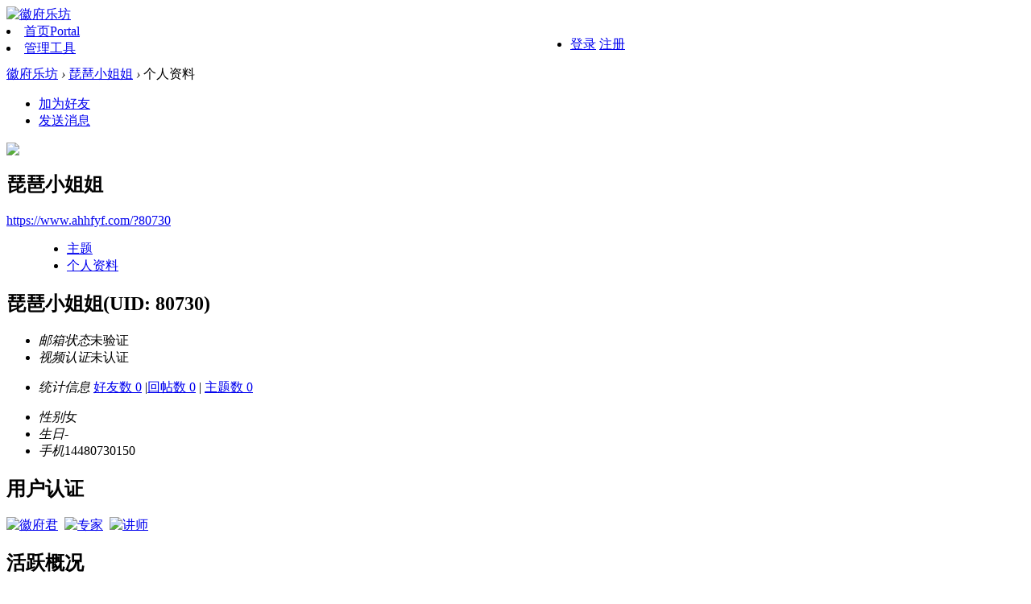

--- FILE ---
content_type: text/html; charset=utf-8
request_url: https://www.ahhfyf.com/home.php?mod=space&uid=80730&do=profile&from=space
body_size: 5299
content:
<!DOCTYPE html PUBLIC "-//W3C//DTD XHTML 1.0 Transitional//EN" "http://www.w3.org/TR/xhtml1/DTD/xhtml1-transitional.dtd">
<html xmlns="http://www.w3.org/1999/xhtml">
<head>
<meta http-equiv="Content-Type" content="text/html; charset=gb2312" />
<title>琵琶小姐姐的个人资料 -  徽府乐坊 -  徽府乐坊【传统文化交流展示平台】</title>
<meta name="keywords" content="琵琶小姐姐的个人资料" />
<meta name="description" content="琵琶小姐姐的个人资料 ,徽府乐坊" />
<meta name="generator" content="Discuz! X3.4" />
<meta name="author" content="Discuz! Team and Comsenz UI Team" />
<meta name="copyright" content="2001-2013 Comsenz Inc." />
<meta name="MSSmartTagsPreventParsing" content="True" />
<meta http-equiv="MSThemeCompatible" content="Yes" />
<base href="https://www.ahhfyf.com/" /><link rel="stylesheet" type="text/css" href="data/cache/style_5_common.css?YHo" /><link rel="stylesheet" type="text/css" href="data/cache/style_5_home_space.css?YHo" /><script type="text/javascript">var STYLEID = '5', STATICURL = 'static/', IMGDIR = 'static/image/common', VERHASH = 'YHo', charset = 'utf-8', discuz_uid = '0', cookiepre = 'XnSv_e4af_', cookiedomain = '.ahhfyf.com', cookiepath = '/', showusercard = '1', attackevasive = '0', disallowfloat = 'newthread', creditnotice = '1|威望|,2|音符|,3|贡献|', defaultstyle = '', REPORTURL = 'aHR0cHM6Ly93d3cuYWhoZnlmLmNvbS9ob21lLnBocD9tb2Q9c3BhY2UmdWlkPTgwNzMwJmRvPXByb2ZpbGUmZnJvbT1zcGFjZQ==', SITEURL = 'https://www.ahhfyf.com/', JSPATH = 'static/js/', DYNAMICURL = '';</script>
<script src="static/js/common.js?YHo" type="text/javascript"></script>
    <link rel="stylesheet" type="text/css" href="template/ubike_wefeng/style/css/ubike.css" media="all">
    <script src="template/ubike_wefeng/style/js/jquery-u.js" type="text/javascript"></script>
    <script src="template/ubike_wefeng/style/js/jquery_uc.js" type="text/javascript"></script>
    
    
    



<meta name="application-name" content="徽府乐坊" />
<meta name="msapplication-tooltip" content="徽府乐坊" />
<meta name="msapplication-task" content="name=首页;action-uri=http://ahhfyf.com;icon-uri=https://www.ahhfyf.com/static/image/common/portal.ico" />
<meta name="msapplication-task" content="name=社区;action-uri=https://www.ahhfyf.com/forum.php;icon-uri=https://www.ahhfyf.com/static/image/common/bbs.ico" />
<link rel="stylesheet" id="css_widthauto" type="text/css" href="data/cache/style_5_widthauto.css?YHo" />
<script type="text/javascript">HTMLNODE.className += ' widthauto'</script>
<script src="static/js/home.js?YHo" type="text/javascript"></script>
</head><body id="nv_home" class="pg_space" onkeydown="if(event.keyCode==27) return false;">
<div id="append_parent"></div>
<div id="ajaxwaitid"></div>

<div class="wp"></div>
<div class="cl"></div>
</div>
<div id="ubike_topnav" class="nav_bar_box">
  <div class="nav_content wp cl">
    <div class="logo">
      <span>
                      <a href="./" title="徽府乐坊"><img src="template/ubike_wefeng/style/img/logo.png" alt="徽府乐坊" border="0" /></a>
              </span>
    </div>
  
    <div class="newnav_box" style="width:700px; float:left">
        <!--Start Navigation-->
                <div id="ubike_menu_nav" class="ubike_m_n">
                              <li id="mn_portal" ><a href="https://ahhfyf.com" hidefocus="true" title="Portal"  >首页<span>Portal</span></a></li>
                                        <li id="mn_N0438" onmouseover="showMenu({'ctrlid':this.id,'ctrlclass':'hover','duration':2})"><a href="#" hidefocus="true"  >管理工具</a></li>
                                                                                                  </div>
    </div>
    
    <div class="newnav_right">
         <ul id="umnav_menu" class="p_pop nav_pop" style="display: none;">
      <li><a class="infos" href="home.php?mod=space&amp;uid=0" target="_blank" title="访问我的空间"></a></li>
      <li><a href="https://www.ahhfyf.com/home.php?mod=spacecp&amp;ac=credit&amp;showcredit=1" id="extcreditmenu">积分: 0</a></li>
      <li><a href="https://www.ahhfyf.com/home.php?mod=spacecp">设置</a></li>
                        <li><a href="plugin.php?id=xj_event:event_my" title="我的活动情况" _style="background-image:url(https://www.ahhfyf.com/data/attachment/common/../../../source/plugin/xj_event/images/my_event.png?myEhvF) !important">活动</a></li>
                              <li><a href="https://www.ahhfyf.com/home.php?mod=magic" _style="background-image:url(https://www.ahhfyf.com/static/image/feed/magic_b.png) !important">道具</a></li>
                              <li><a href="https://www.ahhfyf.com/home.php?mod=medal" _style="background-image:url(https://www.ahhfyf.com/static/image/feed/medal_b.png) !important">勋章</a></li>
                              <li><a href="https://www.ahhfyf.com/home.php?mod=task" _style="background-image:url(https://www.ahhfyf.com/static/image/feed/task_b.png) !important">任务</a></li>
                                                                                                        <li><a href="member.php?mod=logging&amp;action=logout&amp;formhash=d450c8e3">退出</a></li>
                </ul>

     <div class="ubike_login">
 
    </div>	
    <div id="ubike_user">
      <ul id="ubike_nav">
        <li id="login_u_box"> <span><a href="javascript:;" onClick="javascript:lsSubmit();" class="nousername">登录</a></span> <span><a href="member.php?mod=join" class="btn-register">注册</a></span> </li>
      </ul>
    </div>
    <div style="display:none">
      <script src="static/js/logging.js?YHo" type="text/javascript"></script>
<form method="post" autocomplete="off" id="lsform" action="member.php?mod=logging&amp;action=login&amp;loginsubmit=yes&amp;infloat=yes&amp;lssubmit=yes" onsubmit="return lsSubmit();">
<div class="fastlg cl">
<span id="return_ls" style="display:none"></span>
<div class="y pns">
<table cellspacing="0" cellpadding="0">
<tr>
<td>
<span class="ftid">
<select name="fastloginfield" id="ls_fastloginfield" width="40" tabindex="900">
<option value="username">用户名</option>
<option value="email">Email</option>
</select>
</span>
<script type="text/javascript">simulateSelect('ls_fastloginfield')</script>
</td>
<td><input type="text" name="username" id="ls_username" autocomplete="off" class="px vm" tabindex="901" /></td>
<td class="fastlg_l"><label for="ls_cookietime"><input type="checkbox" name="cookietime" id="ls_cookietime" class="pc" value="2592000" tabindex="903" />自动登录</label></td>
<td>&nbsp;<a href="javascript:;" onclick="showWindow('login', 'member.php?mod=logging&action=login&viewlostpw=1')">找回密码</a></td>
</tr>
<tr>
<td><label for="ls_password" class="z psw_w">密码</label></td>
<td><input type="password" name="password" id="ls_password" class="px vm" autocomplete="off" tabindex="902" /></td>
<td class="fastlg_l"><button type="submit" class="pn vm" tabindex="904" style="width: 75px;"><em>登录</em></button></td>
<td>&nbsp;<a href="member.php?mod=join" class="xi2 xw1">立即注册</a></td>
</tr>
</table>
<input type="hidden" name="quickforward" value="yes" />
<input type="hidden" name="handlekey" value="ls" />
</div>

<div class="fastlg_fm y" style="margin-right: 10px; padding-right: 10px">
<p><a href="plugin.php?id=mapp_wechat:m&amp;act=qrcode"><img src="source/plugin/mapp_wechat/images/wechat_login.png?1768867491" class="vm"></a></p>
<p class="hm xg1" style="padding-top: 2px;">&#25195;&#19968;&#25195;&#65292;&#26497;&#36895;&#30331;&#24405;</p>
</div>
</div>
</form>

    </div>
        </div>
    
    
    
    <div class="cl"></div>
  </div>
  <!--End Navigation-->
    <ul class="p_pop h_pop" id="mn_N0438_menu" style="display: none"><li><a href="plugin.php?id=xj_event" hidefocus="true" >活动中心</a></li><li><a href="admin.php?action=plugins&operation=config&do=18&identifier=aljhtx&pmod=admin" hidefocus="true" >微信推送</a></li><li><a href="plugin.php?id=fn_admin" hidefocus="true" >直播管理</a></li><li><a href="plugin.php?id=aljhtx&frames=yes" hidefocus="true" >微信推送</a></li><li><a href="plugin.php?id=keke_video_base" hidefocus="true" >网课管理</a></li><li><a href="https://app.ahhfyf.com/admin/index" hidefocus="true" >数据管理</a></li><li><a href="plugin.php?id=xlwsq_tuku" hidefocus="true" >图集管理</a></li></ul>  <div class="cl"></div>
  <div id="mu" class="cl wp">
      </div>
  <script src="template/ubike_wefeng/style/js/navtop.js" type="text/javascript"></script>
</div>
<div class="wp"></div>

<div id="wp" class="wp">
<div id="pt" class="bm cl">
<div class="z">
<a href="./" class="nvhm" title="首页">徽府乐坊</a> <em>&rsaquo;</em>
<a href="https://www.ahhfyf.com/home.php?mod=space&amp;uid=80730">琵琶小姐姐</a> <em>&rsaquo;</em>
个人资料
</div>
</div>
<style id="diy_style" type="text/css"></style>
<div class="wp">
<!--[diy=diy1]--><div id="diy1" class="area"></div><!--[/diy]-->
</div><div id="uhd">
<div class="mn">
<ul>
<li class="addf">
<a href="https://www.ahhfyf.com/home.php?mod=spacecp&amp;ac=friend&amp;op=add&amp;uid=80730&amp;handlekey=addfriendhk_80730" id="a_friend_li_80730" onclick="showWindow(this.id, this.href, 'get', 0);" class="xi2">加为好友</a>
</li>
<li class="pm2">
<a href="https://www.ahhfyf.com/home.php?mod=spacecp&amp;ac=pm&amp;op=showmsg&amp;handlekey=showmsg_80730&amp;touid=80730&amp;pmid=0&amp;daterange=2" id="a_sendpm_80730" onclick="showWindow('showMsgBox', this.href, 'get', 0)" title="发送消息">发送消息</a>
</li>
</ul>
</div>
<div class="h cl">
<div class="icn avt"><a href="https://www.ahhfyf.com/home.php?mod=space&amp;uid=80730"><img src="http://www.ahhfyf.com/uc_server/avatar.php?uid=80730&size=small" /></a></div>
<h2 class="mt">
琵琶小姐姐</h2>
<p>
<a href="https://www.ahhfyf.com/?80730" class="xg1">https://www.ahhfyf.com/?80730</a>
</p>
</div>

<ul class="tb cl" style="padding-left: 75px;">
<li><a href="https://www.ahhfyf.com/home.php?mod=space&amp;uid=80730&amp;do=thread&amp;view=me&amp;from=space">主题</a></li>
<li class="a"><a href="https://www.ahhfyf.com/home.php?mod=space&amp;uid=80730&amp;do=profile&amp;from=space">个人资料</a></li>
</ul>
</div>
<div id="ct" class="ct1 wp cl">
<div class="mn">
<!--[diy=diycontenttop]--><div id="diycontenttop" class="area"></div><!--[/diy]-->
<div class="bm bw0">
<div class="bm_c">
<div class="bm_c u_profile">

<div class="pbm mbm bbda cl">
<h2 class="mbn">
琵琶小姐姐<span class="xw0">(UID: 80730)</span>
</h2>
<ul class="pf_l cl pbm mbm">
<li><em>邮箱状态</em>未验证</li>
<li><em>视频认证</em>未认证</li>
</ul>
<ul>
</ul>
<ul class="cl bbda pbm mbm">
<li>
<em class="xg2">统计信息</em>
<a href="https://www.ahhfyf.com/home.php?mod=space&amp;uid=80730&amp;do=friend&amp;view=me&amp;from=space" target="_blank">好友数 0</a>
<span class="pipe">|</span><a href="https://www.ahhfyf.com/home.php?mod=space&uid=80730&do=thread&view=me&type=reply&from=space" target="_blank">回帖数 0</a>
<span class="pipe">|</span>
<a href="https://www.ahhfyf.com/home.php?mod=space&uid=80730&do=thread&view=me&type=thread&from=space" target="_blank">主题数 0</a>
</li>
</ul>
<ul class="pf_l cl"><li><em>性别</em>女</li>
<li><em>生日</em>-</li>
<li><em>手机</em>14480730150</li>
</ul>
</div>
<div class="pbm mbm bbda cl">
<h2 class="mbn">用户认证</h2><a href="https://www.ahhfyf.com/home.php?mod=spacecp&amp;ac=profile&amp;op=verify&amp;vid=1" target="_blank"><img src="data/attachment/common/c4/common_1_unverify_icon.png" class="vm" alt="徽府君" title="徽府君" /></a>&nbsp;
<a href="https://www.ahhfyf.com/home.php?mod=spacecp&amp;ac=profile&amp;op=verify&amp;vid=2" target="_blank"><img src="data/attachment/common/c8/common_2_unverify_icon.png" class="vm" alt="专家" title="专家" /></a>&nbsp;
<a href="https://www.ahhfyf.com/home.php?mod=spacecp&amp;ac=profile&amp;op=verify&amp;vid=3" target="_blank"><img src="data/attachment/common/ec/common_3_unverify_icon.png" class="vm" alt="讲师" title="讲师" /></a>&nbsp;
</div><div class="pbm mbm bbda cl">
<h2 class="mbn">活跃概况</h2>
<ul>
<li><em class="xg1">用户组&nbsp;&nbsp;</em><span style="color:" class="xi2" onmouseover="showTip(this)" tip="积分 698, 距离下一级还需 1302 积分"><a href="https://www.ahhfyf.com/home.php?mod=spacecp&amp;ac=usergroup&amp;gid=11" target="_blank">白衣秀士</a></span>  </li>
</ul>
<ul id="pbbs" class="pf_l">
<li><em>在线时间</em>9 小时</li><li><em>注册时间</em>2020-5-21 13:52</li>
<li><em>最后访问</em>2021-6-9 15:31</li>
<li><em>上次活动时间</em>2021-6-9 15:31</li><li><em>所在时区</em>使用系统默认</li>
</ul>
</div>
<div id="psts" class="cl">
<h2 class="mbn">统计信息</h2>
<ul class="pf_l">
<li><em>已用空间</em>   0 B </li>
<li><em>积分</em>698</li><li><em>威望</em>310 </li>
<li><em>音符</em>78 </li>
<li><em>贡献</em>0 </li>
</ul>
</div>
</div><!--[diy=diycontentbottom]--><div id="diycontentbottom" class="area"></div><!--[/diy]--></div>
</div>
</div>
</div>

<div class="wp mtn">
<!--[diy=diy3]--><div id="diy3" class="area"></div><!--[/diy]-->
</div>
 </div>
 </div></div>
<script type="text/javascript" src="https://www.ahhfyf.com/plugin.php?id=addon_collect_toutiao:autopost" defer="defer"></script>
    

    
<!-- footer begin -->
<div id="ft" class="footer ubike_footer">
<div class="cl"></div>


    
<div class="wp" style=" text-align:center">

  
<p style=" text-align:center">
                        <em></em>
                        <span class="pipe">|</span><a href="http://www.beian.gov.cn/portal/registerSystemInfo?recordcode=34010402702765" class="gabeian" target="_blank"><i></i>皖公网安备 34010402702765号</a>
             <style type="text/css">
            .gabeian i {display: inline-block;width: 14px;height: 16px;margin-right: 6px;background: url(source/plugin/freeaddon_gabeian/images/icpl.png) 0 0 no-repeat;vertical-align: middle;margin-top: -4px;}
            </style>              
             </p>

<div margin:10px 0> 
<a target="_blank" href="https://beian.miit.gov.cn" style="display:inline-block;text-decoration:none;height:20px;line-height:20px;"><b style="color:#939393;">皖ICP备2020017818号-1</b></a>
</div>

<div margin:10px 0> 
<a target="_blank" href="http://sq.ccm.gov.cn/ccnt/sczr/service/business/emark/toDetail/ddc9e40b98e345f7abdeb2a12f5f0814" style="display:inline-block;text-decoration:none;height:20px;line-height:20px;"><img src="/template/iscwo_market/common/whjydw.png" style="float:left; height="20" width="20""/><b style="color:#939393;">皖网文〔2021〕0238-004号</b></a>
</div>

<p>徽府乐坊 © 2019-2029 </p>
</div>
</div>
<!-- footer end --> 

    
    </div>
<script src="home.php?mod=misc&ac=sendmail&rand=1768867491" type="text/javascript"></script>
<div id="scrolltop">
<span hidefocus="true"><a title="返回顶部" onclick="window.scrollTo('0','0')" class="scrolltopa" ><b>返回顶部</b></a></span>
</div>
<script type="text/javascript">_attachEvent(window, 'scroll', function () { showTopLink(); });checkBlind();</script>
</body>
</html>